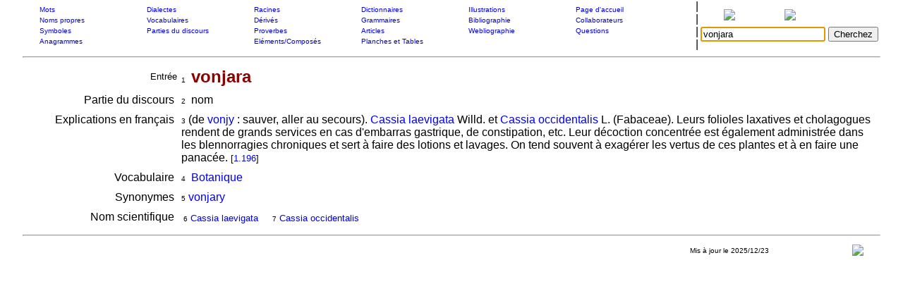

--- FILE ---
content_type: text/html
request_url: http://motmalgache.org/bins/teny2/vonjara?w=vonjara
body_size: 2548
content:
<!DOCTYPE html>
<html>
	<title>Dictionnaire et Encyclopédie malgaches : vonjara</title>
	<head>
		<link rel="stylesheet" type="text/css" href="/style.css"/>
		<meta http-equiv="content-type" content="text/html; charset=UTF-8"/>
			<META name="keywords" lang="fr" content="Madagascar, malgache, encyclopédie, dictionnaire" />
	<META name="description" lang="fr" content="Description compl&egrave;te et traductions en fran&ccedil;ais de tous les mots malgaches parlés &agrave; Madagascar" />

	</head>
<body>
	<form name="W" action="/bins/teny2" method="post">
		<input type="hidden" name="w"/>
	</form>
	<form name="S" action="/bins/teny2" method="post">
		<input type="hidden" name="sid"/>
	</form>
	<form name="F" action="/bins/teny2" method="post">
		<input type="hidden" name="f"/>
	</form>
	<script>
		function W(word) {
			document.W.w.value = word;
			document.W.submit();
		}
		function S(word) {
			document.S.sid.value = word;
			document.S.submit();
		}
		function F(word) {
			document.F.f.value = word;
			document.F.submit();
		}
	</script>
<table width="100%" cellpadding="0" cellspacing="0">
<tr valign="center">
<td width="85%" align="center">
<table width='100%'>
<tr><td width='2%'></td>
<td width='16%' class='topMenuLink' title="Mots par ordre alphabétique"><a href='/bins/alphaLists'>Mots</a></td>
<td width='16%' class='topMenuLink' title="Bara .. Vezo"><a href='/bins/ethnicLists'>Dialectes</a></td>
<td width='16%' class='topMenuLink' title="Mots racines et leurs dérivés"><a href='/bins/rootLists'>Racines</a></td>
<td width='16%' class='topMenuLink' title="Plusieurs dictionnaires bien connus"><a href='/bins/abinal'>Dictionnaires</a></td>
<td width='16%' class='topMenuLink' title="Images classées par vocabulaire"><a href='/bins/imageLists'>Illustrations</a></td>
<td width='16%' class='topMenuLink' title="Description générale du site"><a href='/bins/homePage'>Page d'accueil</a></td>
<td width='2%'></td></tr>
<tr><td width='2%'></td>
<td width='16%' class='topMenuLink' title="Noms géographiques, historiques, bibliques, litéraires, scientifiques"><a href='/bins/taxonLists'>Noms propres</a></td>
<td width='16%' class='topMenuLink' title="Artisanat .. Zoologie"><a href='/bins/contextLists'>Vocabulaires</a></td>
<td width='16%' class='topMenuLink' title="Mots dérivés et leurs racines"><a href='/bins/derivLists'>Dérivés</a></td>
<td width='16%' class='topMenuLink' title="Grammaires malgaches en malgache, anglais ou français"><a href='/bins/gStark'>Grammaires</a></td>
<td width='16%' class='topMenuLink' title="Livres, revues, journaux"><a href='/bins/sources'>Bibliographie</a></td>
<td width='16%' class='topMenuLink' title="Membres du project"><a href='/bins/contributors'>Collaborateurs</a></td>
<td width='2%'></td></tr>
<tr><td width='2%'></td>
<td width='16%' class='topMenuLink' title="Acronymes, nombres, signes de ponctuation, éléments chimiques"><a href='/bins/abidia'>Symboles</a></td>
<td width='16%' class='topMenuLink' title="Adverbes, pronoms, conjonctions..."><a href='/bins/grammarLists'>Parties du discours</a></td>
<td width='16%' class='topMenuLink' title="Proverbes, dictons"><a href='/bins/proverbIndex'>Proverbes</a></td>
<td width='16%' class='topMenuLink' title="Articles sur des sujets divers"><a href='/bins/articles'>Articles</a></td>
<td width='16%' class='topMenuLink' title="Sites de la toile mondiale mentionés ici"><a href='/bins/webliography'>Webliographie</a></td>
<td width='16%' class='topMenuLink' title="Courier des utilisateurs"><a href='/bins/thanks'>Questions</a></td>
<td width='2%'></td></tr>
<tr><td width='2%'></td>
<td width='16%' class='topMenuLink' title="Anagrammes"><a href='/bins/anagrams'>Anagrammes</a></td>
<td width='16%'> </td>
<td width='16%' class='topMenuLink' title="Mots éléentaires formant des mots composés"><a href='/bins/elements'>Eléments/Composés</a></td>
<td width='16%' class='topMenuLink' title="..."><a href='/bins/plates'>Planches et Tables</a></td>
<td width='2%'></td></tr>
</table>
</td>
<td width='5px'>|<br/>|<br/>|<br/>|</td>
<td width="15%" align="center" class="menuLink">
<table width='100%'><tr align='center'>
<td width='33%' title="Ataovy teny malagasy ny fanazavana"><a href='https://tenymalagasy.org/bins/teny2/vonjara?w=vonjara'><img src='/f/l/g/flag_mg.png'/></a></td>
<td width='34%' title="Show the explanations in English"><a href='https://malagasyword.org/bins/teny2/vonjara?w=vonjara'><img src='/f/l/g/flag_en.png'/></a></td>
<td width='33%' title="Montrez les explications en français">&nbsp;&nbsp;</td>
</tr></table>
<form method="post"  name="inp" action="/bins/teny2">
<table width='100%'><tr>
<td width='70%' align='right'><input type="text" size="20" name="w" value="vonjara" title="Saisissez ici le mot à chercher" /></td>
<td><input type='submit' value="Cherchez" title="Appuyer pour chercher le mot" /> <script>document.inp.w.focus()</script> </td>
</tr>
</table>
</form>
</td>
</tr>
</table>
<a name="firstEntry"><hr/></a>
<table width='100%' cellspacing='4'>
<tr valign='center'>
<td width='18%' class='label1'>Entrée</td><td><span class='rminute'>1</span>&nbsp;<a name='mg.n'> </a><span class='entryWord'>vonjara</span>
</td>
</tr></table>
<table width='100%' cellspacing='4'>
<tr valign='top'>
<td width='18%' align='right'>Partie du discours&nbsp;</td>
<td>
<span class='rminute'>2</span>&nbsp; nom
</td>
</tr></table>
<table width='100%' cellspacing='4'>
<tr valign='top'>
<td width='18%' align='right'>Explications en français&nbsp;</td>
<td>
<span class='rminute'>3</span>&nbsp;(de <a href='/bins/teny2/vonjy#'>vonjy</a>&#160;: sauver, aller au secours). <a href='/bins/taxonLists?f=bot.gen.C.txt#cassialaevigata'>Cassia laevigata</a> Willd. et <a href='/bins/taxonLists?f=bot.gen.C.txt#cassiaoccidentalis'>Cassia occidentalis</a> L. (Fabaceae). Leurs folioles laxatives et cholagogues rendent de grands services en cas d'embarras gastrique, de constipation, etc. Leur décoction concentrée est également administrée dans les blennorragies chroniques et sert à faire des lotions et lavages. On tend souvent à exagérer les vertus de ces plantes et à en faire une panacée.
 <span class='source'>[<a href='/bins/teny2/dictionnairedesnomsmalgachesdevegetaux#fr.nt'>1.196</a>]</span><br/>
</td>
</tr></table>
<table width='100%' cellspacing='4'>
<tr valign='top'>
<td width='18%' align='right'>Vocabulaire&nbsp;</td>
<td>
<span class='rminute'>4</span>&nbsp; <a href='/bins/contextLists?ctxt=bot'>Botanique</a> 
</td>
</tr></table>
<table width='100%' cellspacing='4'>
<tr valign='top'>
<td width='18%' align='right'>Synonymes&nbsp;</td>
<td>
<span class='rminute'>5</span>&nbsp;<a href='/bins/teny2/vonjary#'>vonjary</a></td>
</tr></table>
<table width='100%' cellspacing='4'>
<tr valign='top'>
<td width='18%' align='right'>Nom scientifique&nbsp;</td>
<td>
<table class='menuLink' cellspacing='2'><tr valign='top'><td>
<span class='rminute'>6</span>&nbsp;<a href='/bins/taxonLists?f=bot.gen.C.txt'>Cassia laevigata</a><br/>
</td><td>&nbsp;&nbsp;&nbsp;</td><td>
<span class='rminute'>7</span>&nbsp;<a href='/bins/taxonLists?f=bot.gen.C.txt'>Cassia occidentalis</a><br/>
</td><td>&nbsp;&nbsp;&nbsp;</td><td>
</td></tr></table>
</td>
</tr></table>
<hr/>
<table width="100%" class="minute" cellpadding="2" cellspacing="2">
<tr>
<td width="30%"></td>
<td width="40%" align="center"></td>
<td width="25%" align="center">Mis à jour le 2025/12/23</td>
<td width="5%" align="center"><script>
function M(itemId) {
	commentWindow = window.open("","Commentaire","width=800,height=400,resizable=yes,left=0,top=100,scrollbars=yes");
	document.hiddenFeedbackForm.itemId.value = itemId;
	document.hiddenFeedbackForm.submit();
};
</script>
<form method="post" target="Commentaire" name="hiddenFeedbackForm" action="/bins/feedback">
<input type="hidden" name="script" value=""/>
<input type="hidden" name="w" value=""/>
<input type="hidden" name="itemId" value=""/>
<input type="hidden" name="request_uri" value="/bins/teny2/vonjara?w=vonjara"/>
<input type="hidden" name="script_uri" value=""/>
<input type="hidden" name="query_string" value="w=vonjara"/>
</form>
<a title="Veuillez nous envoyer vos commentaires" href='javascript:M("teny2/vonjara")'><img src='/p/x/l/pixelsMail.gif'/></a>
</td>
</tr></table>
<p/>&nbsp;<p/>&nbsp;<p/>&nbsp;<p/>&nbsp;<p/>&nbsp;<p/>&nbsp;<p/>&nbsp;<p/>&nbsp;<p/>&nbsp;<p/>&nbsp;<p/>&nbsp;<p/>&nbsp;<p/>&nbsp;<p/>&nbsp;<p/>&nbsp;<p/>&nbsp;<p/>&nbsp;<p/>&nbsp;<p/>&nbsp;<p/>&nbsp;<p/>&nbsp;<p/>&nbsp;<p/>&nbsp;<p/>&nbsp;<p/>&nbsp;<p/>&nbsp;<p/>&nbsp;<p/>&nbsp;<p/>&nbsp;<p/>&nbsp;</body></html>
